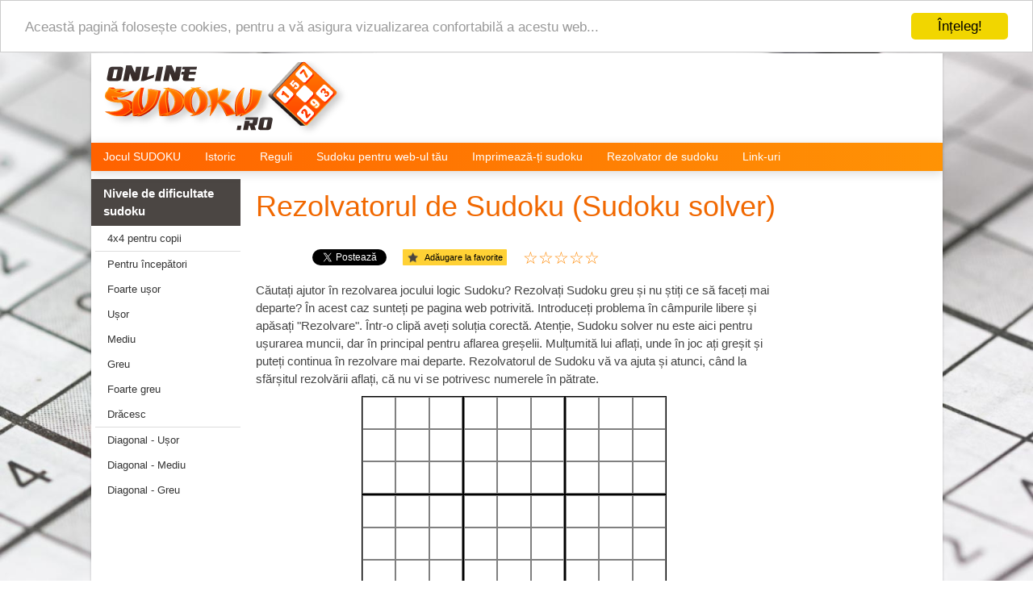

--- FILE ---
content_type: text/html; charset=UTF-8
request_url: https://onlinesudoku.ro/rezolvator-de-sudoku/
body_size: 6023
content:
<!doctype html>
<html lang="ro">
<head>
	<meta http-equiv="Content-Type" content="text/html; charset=UTF-8" />
	<title>Rezolvator de Sudoku - Sudoku solver | OnlineSudoku.ro</title>
	<meta name="description" content="Rezolvați Sudoku rapis și sigur. Introduceți problema și în câteva secunde aveți soluția!">
	<meta name="keywords" content="sudoku solver, rezolvator de sudoku, rezolvarea de sudoku">
	<meta name="author" content="OnlineSudoku.ro">
	
	<meta property="og:title" content="Rezolvator de Sudoku - Sudoku solver"/>
    <meta property="og:type" content="website"/>
    <meta property="og:url" content="http://onlinesudoku.ro/rezolvator-de-sudoku/"/>
    <meta property="og:image" content="https://onlinesudoku.ro/website/onlinesudoku.ro/images/sudoku-opengraph.png?v=3"/>
    <meta property="og:site_name" content="Sudoku Online"/>
        <meta property="fb:admins" content="1301207089"/>
        <meta property="fb:app_id" content="373679729750075"/>
    <meta property="og:description" content="Rezolvați Sudoku rapis și sigur. Introduceți problema și în câteva secunde aveți soluția!"/>

    
    
	<base href="https://onlinesudoku.ro/" />

	<!--[If IE]>
	<meta http-equiv="X-UA-Compatible" content="IE=edge,chrome=1">
	<![endif]-->
	<meta name="viewport" content="width=device-width">

	<!--  Chrome theme color -->
	<meta name="theme-color" content="#ff6000">
	
	<link rel="canonical" href="https://onlinesudoku.ro/rezolvator-de-sudoku/" />

	<link rel="stylesheet" href="template/css/default.css?v=3">
	<link rel="stylesheet" href="template/css/layout.css?v=25">
	<link rel="stylesheet" href="https://onlinesudoku.ro/website/onlinesudoku.ro/css/styles.css?v=7">

	
	<!--[if lte IE 8]>
	<script src="https://ajax.lemonlion.net/libs/html5-IE-fix/1.0/html5-IE-fix.min.js"></script>
	<![endif]-->

	<!-- jQuery 1.8.3 -->
	<script src="https://ajax.lemonlion.net/libs/jquery/1.8.3/jquery.min.js" type="text/javascript"></script>
		
	<!-- AS Track -->
	<script src="libs/iframeTracker/jquery.iframetracker.min.js" type="text/javascript"></script>
	
	<!-- Page JS -->
	<script src="template/index.js" type="text/javascript"></script>

	<!-- Google Adsense -->
	<script async src="https://pagead2.googlesyndication.com/pagead/js/adsbygoogle.js"></script>

	<!-- FavIcon -->
	<link rel="shortcut icon" type="image/x-icon" href="template/images/favicon.ico" />
	<link rel="shortcut icon" type="image/x-icon" href="template/images/favicon.png" />
	<link rel="apple-touch-icon" href="template/images/favicon-touch.png"/>


	<script type="text/javascript">
		//Facebook
		window.fbAsyncInit = function() {
			FB.init({
			  appId      : '373679729750075',
			  xfbml      : true,
			  version    : 'v2.11'
			});
		};

		(function(d, s, id){
		 var js, fjs = d.getElementsByTagName(s)[0];
		 if (d.getElementById(id)) {return;}
		 js = d.createElement(s); js.id = id;
		 js.src = "//connect.facebook.net/ro_RO/sdk.js";
		 fjs.parentNode.insertBefore(js, fjs);
		}(document, 'script', 'facebook-jssdk'));

		//Google plus
		window.___gcfg = {lang: 'ro'};
		(function() {
		    var po = document.createElement("script"); po.type = "text/javascript"; po.async = true;
		    po.src = "https://apis.google.com/js/plusone.js";
		    var s = document.getElementsByTagName("script")[0]; s.parentNode.insertBefore(po, s);
		})();

		//Twitter
		//!function(d,s,id){var js,fjs=d.getElementsByTagName(s)[0],p=/^http:/.test(d.location)?'http':'https';if(!d.getElementById(id)){js=d.createElement(s);js.id=id;js.src=p+'://platform.twitter.com/widgets.js';fjs.parentNode.insertBefore(js,fjs);}}(document, 'script', 'twitter-wjs');

		//Google Adsense - Page level ads
		(adsbygoogle = window.adsbygoogle || []).push({
			google_ad_client: "ca-pub-2057761421419175",
			enable_page_level_ads: true
		});
				
		
		//AS track
		var userInfo = userInfo || {};
		userInfo.userId = '43a233a971';
		userInfo.userTime = 0;
		userInfo.userTimestamp = 1767844469.4288;
		userInfo.url = 'https://onlinesudoku.ro/rezolvator-de-sudoku/';
		userInfo.device = 'desktop';
		userInfo.os = 'Mac OS X (x32)';
		userInfo.browser = 'Chrome';
		userInfo.plHash = '695f2a7568b57';
	</script>

		<script>
		window.google_analytics_uacct = "UA-3593238-45";
	</script>
	
	<!-- Global site tag (gtag.js) - Google Analytics -->
	<script async src="https://www.googletagmanager.com/gtag/js?id=UA-3593238-45"></script>
	<script>
	  window.dataLayer = window.dataLayer || [];
	  function gtag(){dataLayer.push(arguments);}
	  gtag('js', new Date());

	  gtag('config', 'UA-3593238-45');
	</script>

	
	
</head>
<body>
	<div id="fb-root"></div>
	<div id="ad-before-header-top">
		</div>
	<div id="wrapper">
		<div id="header">
			<a title="Joc sudoku online  - OnlineSudoku.ro" href="https://onlinesudoku.ro/" id="logo"><img alt="Sudoku Online" src="https://onlinesudoku.ro/website/onlinesudoku.ro/images/sudoku-online-logo.png?v=4" /></a>
			<div id="ad-header-top"><div id="__widget-22" class="widget widget-file-php"></div></div>
		</div>
		<div id="menu-main-container">
			<ul id="menu-main" class="widget widget-menu"><li id="__widget-1" class="widget widget-menu-item first"><a href="" title="Sudoku Online - sudoku gratuit">Jocul SUDOKU</a></li><li id="__widget-2" class="widget widget-menu-item"><a href="istoria-sudoku/" title="Istoria sudoku">Istoric</a></li><li id="__widget-3" class="widget widget-menu-item"><a href="reguli-sudoku/" title="Reguli Sudoku">Reguli</a></li><li id="__widget-4" class="widget widget-menu-item"><a href="sudoku-pe-web/" title="Sudoku pe web sau blog - widget">Sudoku pentru web-ul tău</a></li><li id="__widget-5" class="widget widget-menu-item"><a href="imprimare-sudoku/" title="Sudoku pentru imprimare">Imprimează-ți sudoku</a></li><li id="__widget-6" class="widget widget-menu-item"><a href="rezolvator-de-sudoku/" title="Rezolvatorul de Sudoku, Sudoku solver">Rezolvator de sudoku</a></li><li id="__widget-7" class="widget widget-menu-item last"><a href="link-uri/" title="">Link-uri</a></li></ul>		</div>

		<div id="content-container">

			<div id="sidebar-left" class="widget"><div id="sidebar-left-difficulty" class="widget widget-section box first"><div class="section-title">Nivele de dificultate sudoku</div><div class="section-content"><ul id="sidebar-left-menu" class="widget widget-menu first last"><li id="__widget-8" class="widget widget-menu-item first"><a href="sudoku-pentru-copii/" title="Sudoku 4x4 pentru copii">4x4 pentru copii</a></li><li id="__widget-9" class="widget widget-menu-separator separator"></li><li id="__widget-10" class="widget widget-menu-item"><a href="sudoku-pentru-incepatori/" title="Sudoku pentru începători">Pentru începători</a></li><li id="__widget-11" class="widget widget-menu-item"><a href="sudoku-foarte-usor/" title="Sudoku foarte ușor">Foarte ușor</a></li><li id="__widget-12" class="widget widget-menu-item"><a href="sudoku-usor/" title="Sudoku ușor">Ușor</a></li><li id="__widget-13" class="widget widget-menu-item"><a href="sudoku-mediu/" title="Sudoku mediu">Mediu</a></li><li id="__widget-14" class="widget widget-menu-item"><a href="sudoku-greu/" title="Sudoku greu">Greu</a></li><li id="__widget-15" class="widget widget-menu-item"><a href="sudoku-foarte-greu/" title="Sudoku foarte greu">Foarte greu</a></li><li id="__widget-16" class="widget widget-menu-item"><a href="sudoku-dracesc/" title="Sudoku drăcesc - Extrem de greu">Drăcesc</a></li><li id="__widget-17" class="widget widget-menu-separator separator"></li><li id="__widget-18" class="widget widget-menu-item"><a href="sudoku-diagonal-usor/" title="Sudoku diagonal (Sudoku X) - Ușor">Diagonal - Ușor</a></li><li id="__widget-19" class="widget widget-menu-item"><a href="sudoku-diagonal-mediu/" title="Sudoku diagonal (Sudoku X) - Mediu">Diagonal - Mediu</a></li><li id="__widget-20" class="widget widget-menu-item last"><a href="sudoku-diagonal-greu/" title="Sudoku diagonal (Sudoku X) - Greu">Diagonal - Greu</a></li></ul></div></div><div id="ad-sidebar-left-2" class="widget widget-section box last"><div class="section-title">Reclamă</div><div class="section-content"><div id="__widget-21" class="widget widget-file-php first last"><!-- OnlineSudoku.ro - v�avo - 160x600 -->
<ins class="adsbygoogle"
     style="display:block"
     data-ad-client="ca-pub-2057761421419175"
     data-ad-slot="9545648570"
     data-ad-format="auto"
     data-full-width-responsive="true"></ins>
<script>
     (adsbygoogle = window.adsbygoogle || []).push({});
</script></div></div></div></div>
			<div id="content" class="widget"><div id="ad-content-top" class="widget widget-file-php first"></div><h1 id="heading" class="widget widget-heading">Rezolvatorul de Sudoku (Sudoku solver)</h1><div id="socials-share" class="widget widget-socialsshare socials-share">	
				<script>
				$(function(){
					var triggerBookmark = $(".add-to-favorites");
					
					triggerBookmark.click(function(e) {
						
						if (window.sidebar && window.sidebar.addPanel) { // Firefox <23		
							window.sidebar.addPanel(document.title,window.location.href,'');
						} else if(window.external && ('AddFavorite' in window.external)) { // Internet Explorer
							window.external.AddFavorite(location.href,document.title); 
						} else if(window.opera && window.print || window.sidebar && ! (window.sidebar instanceof Node)) { // Opera <15 and Firefox >23
							/**
							 * For Firefox <23 and Opera <15, no need for JS to add to bookmarks
							 * The only thing needed is a `title` and a `rel="sidebar"`
							 */
							triggerBookmark.attr('rel', 'sidebar').attr('title', document.title);
							return true;
						
						} else { // For the other browsers (mainly WebKit) we use a simple alert to inform users that they can add to bookmarks with ctrl+D/cmd+D
							
							var ctrl = "";
			            	if (navigator.userAgent.toLowerCase().indexOf("mac") != - 1)
			            		ctrl = "Command/CMD";
							else
								ctrl = "CTRL";
			            	
			            	alert("Apăsați {0} + D pentru adăugare la link-urile preferate.".replace("{0}", ctrl));
						
						}
						// If you have something in the `href` of your trigger
						return false;
			        });			
				});
				</script>	
				<div class="column column-facebook">
					<div class="fb-like" data-href="https://onlinesudoku.ro/rezolvator-de-sudoku/" data-width="120" data-layout="button_count" data-show-faces="false" data-send="false"></div>	
				</div>
				<div class="column column-twitter">
					<a href="https://twitter.com/share" class="twitter-share-button" data-hashtags="sudoku">Tweet</a>
					<script>!function(d,s,id){var js,fjs=d.getElementsByTagName(s)[0],p=/^http:/.test(d.location)?'http':'https';if(!d.getElementById(id)){js=d.createElement(s);js.id=id;js.src=p+'://platform.twitter.com/widgets.js';fjs.parentNode.insertBefore(js,fjs);}}(document, 'script', 'twitter-wjs');</script>
				</div>
				
				<div class="column column-favorites">
					<a href="#" class="add-to-favorites">Adăugare la favorite</a>
				</div>
				
				<div class="column column-rating">
					<span class="star"></span><span class="star"></span><span class="star"></span><span class="star"></span><span class="star"></span>
				</div>
				
				<div class="clear"></div>	
			</div>
				<script type="application/ld+json">
				{
				  "@context": "http://schema.org",
				  "@type": "WebPage",
				  "aggregateRating": {
					"@type": "AggregateRating",
					"ratingValue": "5.0",
					"reviewCount": "1"
				  }
				}
				</script><div id="__widget-27" class="widget widget-file-php last"><p>
Căutați ajutor în rezolvarea jocului logic Sudoku? Rezolvați Sudoku greu și nu știți ce să faceți mai departe? În acest caz sunteți pe pagina web potrivită. Introduceți problema în câmpurile libere și apăsați "Rezolvare". Într-o clipă aveți soluția corectă. Atenție, Sudoku solver nu este aici pentru ușurarea muncii, dar în principal pentru aflarea greșelii. Mulțumită lui aflați, unde în joc ați greșit și puteți continua în rezolvare mai departe. Rezolvatorul de Sudoku vă va ajuta și atunci, când la sfărșitul rezolvării aflați, că nu vi se potrivesc numerele în pătrate.
</p>		

<script type="text/javascript" src="sudokulib/kudoku.min.js"></script>
<script type="text/javascript">
function clearSolver(e) {
	e.preventDefault();
	for (var i = 0; i < 81; i++) {		
		document.getElementById('solver-cell-'+i).value = '';
	}
}


function solve(e) {
	e.preventDefault();
	
	//'..............3.85..1.2.......5.7.....4...1...9.......5......73..2.1........4...9'
	var solver = sudoku_solver();
	var solution = solver(serialize(), 1);	
	
	if (solution.length == 0) {
		alert('Nu are nicio soluție!');
		return;
	}
	
	deserialize(solution[0].join(''));
}

function serialize() {
	var s = '';
	for (var i = 0; i < 81; i++) { // get the sudoku string
		var y = document.getElementById('solver-cell-'+i).value;
		if (y >= 1 && y <= 9) {
			s += y;
		} else {
			s += '.'
		}
	}
	
	return s;
}

function deserialize(str) {
	for (var i = 0; i < 81; i++) {
		if (str.substr(i, 1) >= 1 && str.substr(i, 1) <= 9)
			document.getElementById('solver-cell-'+i).value = str.substr(i, 1);
		else
			document.getElementById('solver-cell-'+i).value = ' ';
	}	
}

</script>
<div id="sudoku-solver-wrapper">
<div id="sudoku-solver">
<div class="sector row"><div class="cell"><input id="solver-cell-0" name="plan[1][1]" maxlength="1" size="1" /></div><div class="cell"><input id="solver-cell-1" name="plan[1][2]" maxlength="1" size="1" /></div><div class="cell"><input id="solver-cell-2" name="plan[1][3]" maxlength="1" size="1" /></div><div class="cell"><input id="solver-cell-9" name="plan[1][4]" maxlength="1" size="1" /></div><div class="cell"><input id="solver-cell-10" name="plan[1][5]" maxlength="1" size="1" /></div><div class="cell"><input id="solver-cell-11" name="plan[1][6]" maxlength="1" size="1" /></div><div class="cell"><input id="solver-cell-18" name="plan[1][7]" maxlength="1" size="1" /></div><div class="cell"><input id="solver-cell-19" name="plan[1][8]" maxlength="1" size="1" /></div><div class="cell"><input id="solver-cell-20" name="plan[1][9]" maxlength="1" size="1" /></div></div><div class="sector"><div class="cell"><input id="solver-cell-3" name="plan[2][1]" maxlength="1" size="1" /></div><div class="cell"><input id="solver-cell-4" name="plan[2][2]" maxlength="1" size="1" /></div><div class="cell"><input id="solver-cell-5" name="plan[2][3]" maxlength="1" size="1" /></div><div class="cell"><input id="solver-cell-12" name="plan[2][4]" maxlength="1" size="1" /></div><div class="cell"><input id="solver-cell-13" name="plan[2][5]" maxlength="1" size="1" /></div><div class="cell"><input id="solver-cell-14" name="plan[2][6]" maxlength="1" size="1" /></div><div class="cell"><input id="solver-cell-21" name="plan[2][7]" maxlength="1" size="1" /></div><div class="cell"><input id="solver-cell-22" name="plan[2][8]" maxlength="1" size="1" /></div><div class="cell"><input id="solver-cell-23" name="plan[2][9]" maxlength="1" size="1" /></div></div><div class="sector"><div class="cell"><input id="solver-cell-6" name="plan[3][1]" maxlength="1" size="1" /></div><div class="cell"><input id="solver-cell-7" name="plan[3][2]" maxlength="1" size="1" /></div><div class="cell"><input id="solver-cell-8" name="plan[3][3]" maxlength="1" size="1" /></div><div class="cell"><input id="solver-cell-15" name="plan[3][4]" maxlength="1" size="1" /></div><div class="cell"><input id="solver-cell-16" name="plan[3][5]" maxlength="1" size="1" /></div><div class="cell"><input id="solver-cell-17" name="plan[3][6]" maxlength="1" size="1" /></div><div class="cell"><input id="solver-cell-24" name="plan[3][7]" maxlength="1" size="1" /></div><div class="cell"><input id="solver-cell-25" name="plan[3][8]" maxlength="1" size="1" /></div><div class="cell"><input id="solver-cell-26" name="plan[3][9]" maxlength="1" size="1" /></div></div><div class="sector row"><div class="cell"><input id="solver-cell-27" name="plan[4][1]" maxlength="1" size="1" /></div><div class="cell"><input id="solver-cell-28" name="plan[4][2]" maxlength="1" size="1" /></div><div class="cell"><input id="solver-cell-29" name="plan[4][3]" maxlength="1" size="1" /></div><div class="cell"><input id="solver-cell-36" name="plan[4][4]" maxlength="1" size="1" /></div><div class="cell"><input id="solver-cell-37" name="plan[4][5]" maxlength="1" size="1" /></div><div class="cell"><input id="solver-cell-38" name="plan[4][6]" maxlength="1" size="1" /></div><div class="cell"><input id="solver-cell-45" name="plan[4][7]" maxlength="1" size="1" /></div><div class="cell"><input id="solver-cell-46" name="plan[4][8]" maxlength="1" size="1" /></div><div class="cell"><input id="solver-cell-47" name="plan[4][9]" maxlength="1" size="1" /></div></div><div class="sector"><div class="cell"><input id="solver-cell-30" name="plan[5][1]" maxlength="1" size="1" /></div><div class="cell"><input id="solver-cell-31" name="plan[5][2]" maxlength="1" size="1" /></div><div class="cell"><input id="solver-cell-32" name="plan[5][3]" maxlength="1" size="1" /></div><div class="cell"><input id="solver-cell-39" name="plan[5][4]" maxlength="1" size="1" /></div><div class="cell"><input id="solver-cell-40" name="plan[5][5]" maxlength="1" size="1" /></div><div class="cell"><input id="solver-cell-41" name="plan[5][6]" maxlength="1" size="1" /></div><div class="cell"><input id="solver-cell-48" name="plan[5][7]" maxlength="1" size="1" /></div><div class="cell"><input id="solver-cell-49" name="plan[5][8]" maxlength="1" size="1" /></div><div class="cell"><input id="solver-cell-50" name="plan[5][9]" maxlength="1" size="1" /></div></div><div class="sector"><div class="cell"><input id="solver-cell-33" name="plan[6][1]" maxlength="1" size="1" /></div><div class="cell"><input id="solver-cell-34" name="plan[6][2]" maxlength="1" size="1" /></div><div class="cell"><input id="solver-cell-35" name="plan[6][3]" maxlength="1" size="1" /></div><div class="cell"><input id="solver-cell-42" name="plan[6][4]" maxlength="1" size="1" /></div><div class="cell"><input id="solver-cell-43" name="plan[6][5]" maxlength="1" size="1" /></div><div class="cell"><input id="solver-cell-44" name="plan[6][6]" maxlength="1" size="1" /></div><div class="cell"><input id="solver-cell-51" name="plan[6][7]" maxlength="1" size="1" /></div><div class="cell"><input id="solver-cell-52" name="plan[6][8]" maxlength="1" size="1" /></div><div class="cell"><input id="solver-cell-53" name="plan[6][9]" maxlength="1" size="1" /></div></div><div class="sector row"><div class="cell"><input id="solver-cell-54" name="plan[7][1]" maxlength="1" size="1" /></div><div class="cell"><input id="solver-cell-55" name="plan[7][2]" maxlength="1" size="1" /></div><div class="cell"><input id="solver-cell-56" name="plan[7][3]" maxlength="1" size="1" /></div><div class="cell"><input id="solver-cell-63" name="plan[7][4]" maxlength="1" size="1" /></div><div class="cell"><input id="solver-cell-64" name="plan[7][5]" maxlength="1" size="1" /></div><div class="cell"><input id="solver-cell-65" name="plan[7][6]" maxlength="1" size="1" /></div><div class="cell"><input id="solver-cell-72" name="plan[7][7]" maxlength="1" size="1" /></div><div class="cell"><input id="solver-cell-73" name="plan[7][8]" maxlength="1" size="1" /></div><div class="cell"><input id="solver-cell-74" name="plan[7][9]" maxlength="1" size="1" /></div></div><div class="sector"><div class="cell"><input id="solver-cell-57" name="plan[8][1]" maxlength="1" size="1" /></div><div class="cell"><input id="solver-cell-58" name="plan[8][2]" maxlength="1" size="1" /></div><div class="cell"><input id="solver-cell-59" name="plan[8][3]" maxlength="1" size="1" /></div><div class="cell"><input id="solver-cell-66" name="plan[8][4]" maxlength="1" size="1" /></div><div class="cell"><input id="solver-cell-67" name="plan[8][5]" maxlength="1" size="1" /></div><div class="cell"><input id="solver-cell-68" name="plan[8][6]" maxlength="1" size="1" /></div><div class="cell"><input id="solver-cell-75" name="plan[8][7]" maxlength="1" size="1" /></div><div class="cell"><input id="solver-cell-76" name="plan[8][8]" maxlength="1" size="1" /></div><div class="cell"><input id="solver-cell-77" name="plan[8][9]" maxlength="1" size="1" /></div></div><div class="sector"><div class="cell"><input id="solver-cell-60" name="plan[9][1]" maxlength="1" size="1" /></div><div class="cell"><input id="solver-cell-61" name="plan[9][2]" maxlength="1" size="1" /></div><div class="cell"><input id="solver-cell-62" name="plan[9][3]" maxlength="1" size="1" /></div><div class="cell"><input id="solver-cell-69" name="plan[9][4]" maxlength="1" size="1" /></div><div class="cell"><input id="solver-cell-70" name="plan[9][5]" maxlength="1" size="1" /></div><div class="cell"><input id="solver-cell-71" name="plan[9][6]" maxlength="1" size="1" /></div><div class="cell"><input id="solver-cell-78" name="plan[9][7]" maxlength="1" size="1" /></div><div class="cell"><input id="solver-cell-79" name="plan[9][8]" maxlength="1" size="1" /></div><div class="cell"><input id="solver-cell-80" name="plan[9][9]" maxlength="1" size="1" /></div></div></div>
<div class="clear"></div>
<br />
<button id="sudoku-solver-button" onclick="solve(event);">Rezolva</button>
<button onclick="clearSolver(event);">Clar</button>
</div>
<br /></div></div>
			<div id="sidebar-right" class="widget"><div id="ad-sidebar-right-1" class="widget widget-section box first"><div class="section-title">Reclamă</div><div class="section-content"><div id="__widget-23" class="widget widget-file-php first last"><!-- OnlineSudoku.ro - vpravo - 160x600 -->
<ins class="adsbygoogle"
     style="display:block"
     data-ad-client="ca-pub-2057761421419175"
     data-ad-slot="2689376437"
     data-ad-format="auto"
     data-full-width-responsive="true"></ins>
<script>
     (adsbygoogle = window.adsbygoogle || []).push({});
</script></div></div></div><div id="__widget-24" class="widget widget-file-php"></div><div id="ad-sidebar-right-links" class="widget widget-section box last"><div class="section-title">Recomandăm</div><div class="section-content"><div id="__widget-25" class="widget widget-file-php first last"></div></div></div></div>
			<div class="clear"></div>
		</div>
	</div>

	<div id="footer">
		<div id="languages">
							<a href="https://onlinesudoku.eu/" class="flag flag-eu" title="Sudoku EU"></a>
							<a href="https://123sudoku.de/" class="flag flag-de" title="Sudoku DE"></a>
							<a href="https://sudokuonline.sk/" class="flag flag-sk" title="Sudoku SK"></a>
							<a href="https://sudokuzdarma.cz/" class="flag flag-cz" title="Sudoku CZ"></a>
							<a href="https://onlinesudoku.pl/" class="flag flag-pl" title="Sudoku PL"></a>
							<a href="https://onlinesudoku.hu/" class="flag flag-hu" title="Sudoku HU"></a>
							<a href="https://onlinesudoku.es/" class="flag flag-es" title="Sudoku ES"></a>
							<a href="https://onlinesudoku.at/" class="flag flag-at" title="Sudoku AT"></a>
							<a href="https://sudokuonline.ru/" class="flag flag-ru" title="Sudoku RU"></a>
							<a href="https://sudokuonline.fr/" class="flag flag-fr" title="Sudoku FR"></a>
							<a href="https://123sudoku.co.uk/" class="flag flag-gb" title="Sudoku GB"></a>
							<a href="https://onlinesudoku.it/" class="flag flag-it" title="Sudoku IT"></a>
							<a href="https://sudokuonline.mx/" class="flag flag-mx" title="Sudoku MX"></a>
							<a href="https://123sudoku.nl/" class="flag flag-nl" title="Sudoku NL"></a>
							<a href="https://sudokugratuit.be/" class="flag flag-be" title="Sudoku BE"></a>
							<a href="https://123sudoku.gr/" class="flag flag-gr" title="Sudoku GR"></a>
							<a href="https://sudoku.hr/" class="flag flag-hr" title="Sudoku HR"></a>
							<a href="https://onlinesudoku.si/" class="flag flag-si" title="Sudoku SI"></a>
							<a href="https://onlinesudoku.ro/" class="flag flag-ro selected" title="Sudoku RO"></a>
							<a href="https://onlinesudoku.se/" class="flag flag-se" title="Sudoku SE"></a>
							<a href="https://sudokuonline.fi/" class="flag flag-fi" title="Sudoku FI"></a>
							<a href="https://sudokuonline.lt/" class="flag flag-lt" title="Sudoku LT"></a>
							<a href="https://sudokuonline.pt/" class="flag flag-pt" title="Sudoku PT"></a>
							<a href="https://sudokuonline.rs/" class="flag flag-rs" title="Sudoku RS"></a>
							<a href="https://sudokuonline.com.ar/" class="flag flag-ar" title="Sudoku AR"></a>
							<a href="https://onlinesudoku.com.br/" class="flag flag-br" title="Sudoku BR"></a>
							<a href="https://123sudoku.ch/" class="flag flag-ch" title="Sudoku CH"></a>
					</div>

		Toate drepturile rezervate, &copy; 2026, <a href="https://onlinesudoku.ro/" title="Joc sudoku online">Sudoku Online</a>,
				<script type="text/javascript">document.write('sudoku');document.write('@');document.write('sudokuonline.eu');</script>
		<div id="footer-bonus" class="widget"><div id="__widget-26" class="widget widget-file-php first last"></div></div>
		<!-- Begin Cookie Consent plugin by Silktide - http://silktide.com/cookieconsent -->
		<script type="text/javascript">
			window.cookieconsent_options = {"message":"Această pagină folosește cookies, pentru a vă asigura vizualizarea confortabilă a acestu web...","dismiss":"Înțeleg!","learnMore":"","link":null,"theme":"light-top"};
		</script>

		<script type="text/javascript" src="//cdnjs.cloudflare.com/ajax/libs/cookieconsent2/1.0.9/cookieconsent.min.js"></script>
		<!-- End Cookie Consent plugin -->

		<div id="ad-footer" class="widget widget-file-php"></div>	</div>

	<script type="text/javascript">
		// MOBILE MENU +
			$(function(){

					var menuMainContainer = $('#menu-main-container'),
							difficultyContainer = $('#sidebar-left-difficulty');

					menuMainContainer.add(difficultyContainer).on('click',function(){

							if ($(this).hasClass('open'))  $(this).removeClass('open')
							else $(this).addClass('open');
					});
			});
		// MOBILE MENU -
	</script>
</body>
</html>

<!-- /rezolvator-de-sudoku/GT: 0.0096230506896973 -->

--- FILE ---
content_type: text/html; charset=utf-8
request_url: https://www.google.com/recaptcha/api2/aframe
body_size: 271
content:
<!DOCTYPE HTML><html><head><meta http-equiv="content-type" content="text/html; charset=UTF-8"></head><body><script nonce="43NGFOrVxaQR4Z2NKHJD8A">/** Anti-fraud and anti-abuse applications only. See google.com/recaptcha */ try{var clients={'sodar':'https://pagead2.googlesyndication.com/pagead/sodar?'};window.addEventListener("message",function(a){try{if(a.source===window.parent){var b=JSON.parse(a.data);var c=clients[b['id']];if(c){var d=document.createElement('img');d.src=c+b['params']+'&rc='+(localStorage.getItem("rc::a")?sessionStorage.getItem("rc::b"):"");window.document.body.appendChild(d);sessionStorage.setItem("rc::e",parseInt(sessionStorage.getItem("rc::e")||0)+1);localStorage.setItem("rc::h",'1767844474320');}}}catch(b){}});window.parent.postMessage("_grecaptcha_ready", "*");}catch(b){}</script></body></html>

--- FILE ---
content_type: text/css
request_url: https://onlinesudoku.ro/template/css/layout.css?v=25
body_size: 3870
content:

body {
	font-family: Arial, Helvetica, sans-serif;
	background: white url(../images/bg2.jpg) center center fixed;
	background-size: cover;
	font-size: 15px;
	line-height: 1.5;
	color: #444;
	-webkit-tap-highlight-color: rgba(0, 0, 0, .2);
}


::selection {
	background: #ff6000;
	color: white;
}
/*
body::-webkit-scrollbar {
  width: 10px;
}

body::-webkit-scrollbar-track-piece {
  background: rgba(0, 0, 0, 0);
}

body::-webkit-scrollbar-thumb {
  background: #ff6000;
} */

.clear {
	clear: both;
}

a {
	color: #ff6000;
}

a:hover {
	text-decoration: none;
	color: #333;
}

h1 {
	color: #f16800;
  font-size: 36px;
	font-weight: 400;
	margin-top: 10px;
  margin-bottom: 30px;
}


h2 {
  color: #f16800;
  font-size: 24px;
	font-weight: 600;
}

h2 a {
	color: #f16800;
}

h3 {
  color: #f16800;
  font-size: 18px;
	margin: 0;
	font-weight: 600;
}

h3 a {
	color: #f16800;
	text-decoration: underline;
}

ins {
	background: white;
	display: block;
}

select {
  display: inline-block;
	position: relative;
  border: 1px solid #f16800;
	border-radius: 1px;
  padding: 6px 8px;
	margin: 5px 0;
	height: 34px;
	width: 178px;
  font-size: 14px;

  color: #333;
	background: url('../images/select-arrow.png') center right no-repeat;
  -webkit-appearance: none;
  -moz-appearance: none;
  -o-appearance: none;
  appearance: none;
  cursor: pointer;
	transition: all .3s;
}


select:hover,
select:focus {
  border: 1px solid #f16800;
	background-color: rgba(0, 0, 0, .05);
  outline: none;
	color: #111;
}


input[type=submit],
button {
	background: rgba(255,98,0,1);
	box-shadow: 0 3px 13px rgba(0, 0, 0, .15);
	color: white;
	font-weight: 600;
	font-size: 15px;
	border: 0;
	margin-bottom: 4px;
	padding: 5px 30px;
	line-height: 30px;
	cursor: pointer;
	display: inline-block;
	transition: all .2s;
}


input[type=submit]:hover,
button:hover {
	color: #4b4643;
	background: white;
}

#wrapper {
  background-color: white;
  margin: 0 auto;
  width: 1055px;
  min-height: 400px;
	box-shadow: 0 1px 3px rgba(0, 0, 0, .2);
}

#header {
  height: 105px;
  position: relative;
}

#logo {
	position: absolute;
	top: 10px;
	left: 12px;
}

#ad-header-top {
	position: absolute;
	top: 8px;
	right: 2px;
	width: 728px;
	height: 90px;
}

#menu-main-container {
	width: 100%;
	background: rgba(255,98,0,1);
	background: -webkit-linear-gradient(left, rgba(255,98,0,1) 0%, rgba(255,147,5,1) 100%);
	background: -ms-linear-gradient(left, rgba(255,98,0,1) 0%, rgba(255,147,5,1) 100%);
	background: linear-gradient(to right, rgba(255,98,0,1) 0%, rgba(255,147,5,1) 100%);
	box-shadow: 0 3px 13px rgba(0, 0, 0, .15);
	height: 35px;
	position: relative;
	margin-bottom: 10px;
}

#menu-main {
	list-style: none;
	padding: 0;
	margin: 0;
	margin-top: 6px;
	display: block;
}

#menu-main li {
  padding: 0;
	margin: 0;
	float: left;
	vertical-align: top;
	display: block;
	position: relative;
	transition: all .2s;
}

#menu-main li.first {
	border: 0;
	padding-left: 0;
}

#menu-main li a {
	display: inline-block;
	position: relative;
	color: white;
	line-height: 35px;
  font-weight: 400;
	font-size: 14px;
	padding: 0 15px;
	transition: all .2s;
}

#menu-main li a:hover {
	text-decoration: none;
	color: #4b4643;
	background: white;
}

#content-container {
	margin-top: 0px;
	padding: 0 5px;
}

#sidebar-left {
	float: left;
  width: 180px;
  min-height: 1px;
}

#content {
	float: left;
	margin-left: 5px;
	padding: 5px 14px 60px;
	width: 681px;
}

#sidebar-right {
  float: right;
  margin-left: 0;
  width: 160px;
  min-height: 1px;
}

#sidebar-right {
	overflow: hidden;
}

#content-container .box {
	font-size: 12px;
  margin-bottom: 5px;
}

#content-container .box .section-title {
	display: none;
	background: #737373;
	color: #eee;
  font-weight: 400;
  padding: 4px 5px;
}

#content-container .box .section-content {
	padding-bottom: 10px;
}

#sidebar-left-difficulty {
	margin-bottom: 20px !important;
}

#sidebar-left-difficulty.box .section-title {
	display: block;
	background: #4b4643;
	color: #fff;
	font-size: 15px;
	font-weight: 600;
	padding: 7px 15px;
	padding-right: 0;
	margin-left: -5px;
}

#content-container #sidebar-left-difficulty.box .section-content {
	padding: 0;
}

#sidebar-left-menu {
	margin: 0;
	padding: 0;
	list-style: none;
}

#sidebar-left-menu li {
	margin: 0;
	padding: 0;
}

#sidebar-left-menu li a {
	display: block;
	padding: 6px 15px;
	font-size: 13px;
	padding-right: 0;
	color: #333;
	font-weight: 400;
	transition: all .2s;
}

#sidebar-left-menu li a:hover {
	text-decoration: none;
	color: #ff6000;
	padding-left: 17px;
}

#ad-sidebar-right-links a {
	color: #ff6000;
}

#ad-sidebar-right-links a:hover {
	color: #333;
}

#languages {
	text-align: center;
	margin-top: 5px;
	margin-bottom: 20px;
}

#languages a {
	display: inline-block;
	width: 28px;
	height: 28px;
	margin-left: 3px;
	background-image: url(../images/flags.png?v=2);
	border: 2px solid white;
	transition: all .3s;
}

#languages a:hover {
	-webkit-filter: brightness(80%);
	filter: brightness(80%);
}

#languages a.selected {
	border-color: #ff6000;
}

/*!
 * Generated with CSS Flag Sprite generator (https://www.flag-sprites.com/)
 */
.flag.flag-ae{background-position:-24px 0}.flag.flag-ru{background-position:-96px -240px}.flag.flag-cz{background-position:-288px -48px}.flag.flag-mn{background-position:-264px -168px}.flag.flag-vg{background-position:-144px -288px}.flag.flag-fo{background-position:-264px -72px}.flag.flag-es{background-position:-120px -72px}.flag.flag-gg{background-position:-48px -96px}.flag.flag-gl{background-position:-96px -96px}.flag.flag-gt{background-position:-168px -96px}.flag.flag-mf{background-position:-168px -168px}.flag.flag-bs{background-position:-288px -24px}.flag.flag-om{background-position:-24px -216px}.flag.flag-an{background-position:-168px 0}.flag.flag-kh{background-position:-48px -144px}.flag.flag-lu{background-position:-48px -168px}.flag.flag-pl{background-position:-192px -216px}.flag.flag-ax{background-position:-312px 0}.flag.flag-gd{background-position:0 -96px}.flag.flag-hk{background-position:-240px -96px}.flag.flag-by{background-position:0 -48px}.flag.flag-vi{background-position:-168px -288px}.flag.flag-sa{background-position:-120px -240px}.flag.flag-gy{background-position:-216px -96px}.flag.flag-be{background-position:-96px -24px}.flag.flag-cu{background-position:-216px -48px}.flag.flag-iq{background-position:-168px -120px}.flag.flag-pt{background-position:-288px -216px}.flag.flag-sb{background-position:-144px -240px}.flag.flag-tm{background-position:-168px -264px}.flag.flag-mc{background-position:-96px -168px}.flag.flag-no{background-position:-240px -192px}.flag.flag-bm{background-position:-192px -24px}.flag.flag-fi{background-position:-168px -72px}.flag.flag-kw{background-position:-168px -144px}.flag.flag-tk{background-position:-120px -264px}.flag.flag-gb{background-position:-312px -72px}.flag.flag-th{background-position:-72px -264px}.flag.flag-my{background-position:-120px -192px}.flag.flag-uy{background-position:-24px -288px}.flag.flag-aw{background-position:-288px 0}.flag.flag-nl{background-position:-216px -192px}.flag.flag-hn{background-position:-264px -96px}.flag.flag-mp{background-position:-312px -168px}.flag.flag-fr{background-position:-288px -72px}.flag.flag-sv{background-position:-312px -240px}.flag.flag-al{background-position:-120px 0}.flag.flag-fk{background-position:-216px -72px}.flag.flag-je{background-position:-264px -120px}.flag.flag-cy{background-position:-264px -48px}.flag.flag-tv{background-position:-264px -264px}.flag.flag-np{background-position:-264px -192px}.flag.flag-mo{background-position:-288px -168px}.flag.flag-sm{background-position:-264px -240px}.flag.flag-ca{background-position:-48px -48px}.flag.flag-kr{background-position:-144px -144px}.flag.flag-nr{background-position:-288px -192px}.flag.flag-ch{background-position:-72px -48px}.flag.flag-sy{background-position:0 -264px}.flag.flag-il{background-position:-96px -120px}.flag.flag-sk{background-position:-240px -240px}.flag.flag-pg{background-position:-120px -216px}.flag.flag-la{background-position:-240px -144px}.flag.flag-dm{background-position:-24px -72px}.flag.flag-kz{background-position:-216px -144px}.flag.flag-rs{background-position:-72px -240px}.flag.flag-do{background-position:-48px -72px}.flag.flag-in{background-position:-144px -120px}.flag.flag-ph{background-position:-144px -216px}.flag.flag-ua{background-position:-312px -264px}.flag.flag-it{background-position:-240px -120px}.flag.flag-at{background-position:-240px 0}.flag.flag-as{background-position:-216px 0}.flag.flag-nf{background-position:-168px -192px}.flag.flag-hr{background-position:-288px -96px}.flag.flag-va{background-position:-72px -288px}.flag.flag-us{background-position:0 -288px}.flag.flag-pn{background-position:-216px -216px}.flag.flag-bz{background-position:-24px -48px}.flag.flag-dk{background-position:0 -72px}.flag.flag-ye{background-position:-288px -288px}.flag.flag-ky{background-position:-192px -144px}.flag.flag-kn{background-position:-96px -144px}.flag.flag-bo{background-position:-240px -24px}.flag.flag-vu{background-position:-216px -288px}.flag.flag-cw{background-position:-240px -48px}.flag.flag-nz{background-position:0 -216px}.flag.flag-li{background-position:-312px -144px}.flag.flag-cn{background-position:-144px -48px}.flag.flag-bd{background-position:-72px -24px}.flag.flag-lc{background-position:-288px -144px}.flag.flag-ir{background-position:-192px -120px}.flag.flag-ck{background-position:-96px -48px}.flag.flag-bh{background-position:-144px -24px}.flag.flag-to{background-position:-192px -264px}.flag.flag-ro{background-position:-48px -240px}.flag.flag-nu{background-position:-312px -192px}.flag.flag-mt{background-position:-48px -192px}.flag.flag-pa{background-position:-48px -216px}.flag.flag-cl{background-position:-120px -48px}.flag.flag-fm{background-position:-240px -72px}.flag.flag-kg{background-position:-24px -144px}.flag.flag-gs{background-position:-144px -96px}.flag.flag-ag{background-position:-72px 0}.flag.flag-gr{background-position:-120px -96px}.flag.flag-nc{background-position:-144px -192px}.flag.flag-bt{background-position:-312px -24px}.flag.flag-ht{background-position:-312px -96px}.flag.flag-bl{background-position:-168px -24px}.flag.flag-ar{background-position:-192px 0}.flag.flag-ad{background-position:0 0}.flag.flag-au{background-position:-264px 0}.flag.flag-tf{background-position:-48px -264px}.flag.flag-ps{background-position:-264px -216px}.flag.flag-jo{background-position:-312px -120px}.flag.flag-tc{background-position:-24px -264px}.flag.flag-pe{background-position:-72px -216px}.flag.flag-id{background-position:-48px -120px}.flag.flag-bn{background-position:-216px -24px}.flag.flag-ic{background-position:-24px -120px}.flag.flag-is{background-position:-216px -120px}.flag.flag-tj{background-position:-96px -264px}.flag.flag-am{background-position:-144px 0}.flag.flag-gi{background-position:-72px -96px}.flag.flag-si{background-position:-216px -240px}.flag.flag-pr{background-position:-240px -216px}.flag.flag-lt{background-position:-24px -168px}.flag.flag-tw{background-position:-288px -264px}.flag.flag-tl{background-position:-144px -264px}.flag.flag-py{background-position:0 -240px}.flag.flag-ki{background-position:-72px -144px}.flag.flag-ve{background-position:-120px -288px}.flag.flag-mm{background-position:-240px -168px}.flag.flag-eu{background-position:-144px -72px}.flag.flag-ni{background-position:-192px -192px}.flag.flag-lb{background-position:-264px -144px}.flag.flag-md{background-position:-120px -168px}.flag.flag-sr{background-position:-288px -240px}.flag.flag-pk{background-position:-168px -216px}.flag.flag-pf{background-position:-96px -216px}.flag.flag-ba{background-position:-24px -24px}.flag.flag-mx{background-position:-96px -192px}.flag.flag-sg{background-position:-192px -240px}.flag.flag-mv{background-position:-72px -192px}.flag.flag-qa{background-position:-24px -240px}.flag.flag-pw{background-position:-312px -216px}.flag.flag-ms{background-position:-24px -192px}.flag.flag-me{background-position:-144px -168px}.flag.flag-jm{background-position:-288px -120px}.flag.flag-ie{background-position:-72px -120px}.flag.flag-tr{background-position:-216px -264px}.flag.flag-lk{background-position:0 -168px}.flag.flag-cr{background-position:-192px -48px}.flag.flag-se{background-position:-168px -240px}.flag.flag-vn{background-position:-192px -288px}.flag.flag-mk{background-position:-216px -168px}.flag.flag-bg{background-position:-120px -24px}.flag.flag-im{background-position:-120px -120px}.flag.flag-az{background-position:0 -24px}.flag.flag-ge{background-position:-24px -96px}.flag.flag-br{background-position:-264px -24px}.flag.flag-jp{background-position:0 -144px}.flag.flag-af{background-position:-48px 0}.flag.flag-ec{background-position:-72px -72px}.flag.flag-uz{background-position:-48px -288px}.flag.flag-wf{background-position:-240px -288px}.flag.flag-ai{background-position:-96px 0}.flag.flag-tt{background-position:-240px -264px}.flag.flag-ws{background-position:-264px -288px}.flag.flag-mq{background-position:0 -192px}.flag.flag-co{background-position:-168px -48px}.flag.flag-kp{background-position:-120px -144px}.flag.flag-gu{background-position:-192px -96px}.flag.flag-fj{background-position:-192px -72px}.flag.flag-mh{background-position:-192px -168px}.flag.flag-de{background-position:-312px -48px}.flag.flag-hu{background-position:0 -120px}.flag.flag-vc{background-position:-96px -288px}.flag.flag-ee{background-position:-96px -72px}.flag.flag-lv{background-position:-72px -168px}.flag.flag-bb{background-position:-48px -24px}

#footer {
	background: white;
  color: #7A7A7A;
  line-height: 20px;
  margin: 0 auto;
  padding-top: 10px;
	padding-bottom: 20px;
  margin-bottom: 20px;
  text-align: center;
  width: 1055px;
	box-shadow: 0 1px 4px rgba(0, 0, 0, .2);
}

#sudoku-puzzle-window {
	margin-top: 40px;
	border: 0;
	overflow: hidden;
	width: 100%;
	height: 600px;
	margin-left: 2px;
	background: white;
}

#sudoku-solver-wrapper {
	width: 390px;
	margin: 0px auto;
}

#sudoku-solver {
	clear: both;
	margin-top: 10px;
}

#sudoku-solver .cell {
	width: 33.33%;
	height: 40px;
	border: 1px solid grey;
	float: left;
	border-collapse: collapse;
	text-align: center;
}

#sudoku-solver .cell input:focus {
	box-shadow: 0 0 4px rgba(255,98,0,1) inset,0 0 4px rgba(255,98,0,1) inset;
	color: rgba(255,98,0,1);
	outline: none;
}

#sudoku-solver .sector {
	float: left;
	width: 126px;
	border: 1px solid black;
	margin: 0px;
}

#sudoku-solver .row {
	clear: both;
}

#sudoku-solver .cell input {
	border: 0;
	margin: 0;
	padding: 0;
	width: 100%;
	height: 100%;
	font-size: 16px;
	font-weight: bold;
	text-align: center;
}

.socials-share {	
	margin-bottom: 16px;
}

.socials-share .column {
	float: left;
	display: block;
	height: 24px;
	min-width: 50px;
	margin-right: 20px;
}

.socials-share .column-facebook {
	margin-top: 3px;
}

.socials-share .column-googleplus {
	width: 65px;
	margin-top: 5px;
}

.socials-share .column-twitter {
	margin-top: 5px;
}

.socials-share .column-favorites {
	margin-top: 5px;
}

.socials-share .column-favorites .add-to-favorites {
	display: block;
	height: 20px;
	border-radius: 1px;
	background: #ffd135 url(../images/add-to-favorites.png) no-repeat center left;
	padding-left: 27px;
	padding-right: 5px;
	padding-top: 2px;
	color: black;
	transition: all .2s;
	font-size: 11px;
}

.socials-share .column-favorites .add-to-favorites:hover {
	text-decoration: none;
	box-shadow: 0 2px 3px rgba(0, 0, 0, .15);
	-webkit-transform: translateY(-2px);
	-ms-transform: translateY(-2px);
	transform: translateY(-2px);
}

.socials-share .column-rating {
	font-size: 21px;
	color: #FF8904;
	cursor: pointer;
	display: none;
}

.socials-share .column-rating:hover {
	color: #FFB405;
}

.socials-share .column-rating .star:before {
	 content: "\2606";
}

.socials-share .column-rating:hover .star:before {
	 /*content: "\2605";*/
}

.socials-share .column-rating .star-on:before {
	 content: "\2605";
}

.clear {
	clear: both;
}

#ad-sidebar-left-1 .section-content {
	width: 160px;
	height: 93px;
}

#ad-sidebar-left-2 .section-content {
	width: 160px;
	height: 603px;
}

#ad-sidebar-right-1 .section-content {
	width: 160px;
	height: 603px;
}

#ad-content-top {
	width: 576px;
}

.rule-a {
	color: #ED1C24;
}

.rule-b {
	color: #22B14B;
}

.rule-c {
	color: #00A2E8;
}

.fb-comments {
	background: url(../images/ajax-loader.gif) no-repeat center center;
	min-height: 200px;
}

.fb-comments > span{
	background: white;
}

#banner-tricko {
	display: block;
	margin-top: 10px;
	text-align: center;
	margin-top: 10px;
}

#presents {
	margin-top: 20px;
	margin-bottom: 20px;
}

#presents .item {
	width: 31%;
	float: left;
	border: 1px solid #999;
	text-align: center;
	padding: 10px;
	position: relative;
	margin: 5px;
}

#presents .item .image {
	width: 160px;
	display: block;
	margin: 0px auto;
	margin-bottom: 10px;
}

#presents .item .title {
	color: #D55400;
	display: block;
	margin-bottom: 10px;
}

#presents .item .price {
	font-size: 21px;
	font-weight: bold;
	right: 10px;
	bottom: 15px;
}

#presents .button-more {
	display: inline-block;
	background: #FF8704;
	color: white;
	padding: 8px 8px;
	margin-left: 5px;
	margin-top: 5px;
}

/* Facebook custom LikeBox */
#facebook-custom-likebox {
	font-family: Arial, Helvetica, sans-serif;
	width: 172px;
	/*height: 160px;*/
	background: transparent;
	border: none;
	overflow: hidden;
	margin: 15px 0px;
}

#facebook-custom-likebox iframe {
	border: none;
	overflow:hidden;
}

.fbclb-header {
	position: relative;
	display: block;
	height: 36px;
	text-decoration: none;
	margin-bottom: 14px;
	background: #2D4A96;
}

.fbclb-fb-logo {
	top: 0px;
	left: 0px;
	position: absolute;
	width: 34px;
}

.fbclb-fb-logo-text1, .fbclb-fb-logo-text2 {
	color: white;
	position: absolute;
	left: 41px;
	width: 117px;
	font-size: 81.9%;
}

.fbclb-fb-logo-text1 {
	top: 2px;
}

.fbclb-fb-logo-text2 {
	font-size: 11px;
	top: auto;
	bottom: 2px;
	font-weight: 600;
}

.fbclb-title {
	font-family: 'lucida grande',tahoma,verdana,arial,sans-serif;
	color: #3B5998;
	font-size: 13px;
	display: block;
	text-decoration: none;
	font-weight: bold;
}

.fbclb-title:hover {
	text-decoration: underline;
}

.fbclb-footer {
	position: relative;
	margin-top: 7px;
	min-height: 65px;
}

.fbclb-logo {
	display: none;
}

.fbclb-like-button {
	position: absolute;
	top: 0px;
	left: 39px;
}

#support-us {
	margin-top: 20px;
	width: 100%;
}

#support-us textarea {
	width: 370px;
	height: 110px;
}

#support-us td {
	padding: 10px 20px 10px 0px;
	vertical-align: top;
	line-height: 17px;
}

#support-us tr {
	border-bottom: 1px dashed #CACACA;
}

#support-us tr:last-of-type {
	border: 0;
}

#support-us tr.header td {
	font-weight: bold;
}

#sidebar-left-menu li.separator {
	width: 100%;
	border-bottom: 1px solid #ddd;
}

#ad-before-header-top {
	text-align: center;
}


--- FILE ---
content_type: text/css
request_url: https://onlinesudoku.ro/website/onlinesudoku.ro/css/styles.css?v=7
body_size: 105
content:
body {
}


.socials-share .column-facebook {
    /*margin-right: 0;
    width: 141px;*/
}

--- FILE ---
content_type: application/javascript
request_url: https://onlinesudoku.ro/template/index.js
body_size: 1287
content:
var uiData = {
	lastX: -1,
	lastY: -1,
	totalMove: 0,
	buttons: 0,
	keys: 0
};

var userInfo = userInfo || {};

var ssTime = new Date();

$(function() {
	//Rating
	$('.column-rating').css('display', 'block');
	$('.column-rating .star').mouseenter(function() {
		$(this).addClass('star-on').prevAll().addClass('star-on');
		$(this).nextAll().removeClass('star-on');
	});
	
	$('#sudoku-puzzle-window').load(function(){
		var iframe = $('#sudoku-puzzle-window').contents();
		
		if (iframe.length > 0) {					
			var bodyEle = iframe.find("body").get(0);
			if(bodyEle.addEventListener){
				bodyEle.addEventListener("mousedown", function(){uiData.buttons++;}, true);
				bodyEle.addEventListener("keyup", function(){uiData.keys++;}, true);
			 }else if(bodyEle.attachEvent){
				document.attachEvent("onmousedown", function(){uiData.buttons++;});
				document.attachEvent("keyup", function(){uiData.buttons++;});
			}
		}
	});
	
	$(document).mousemove(function(event) {
		var dx=0, dy=0;
		
		if (uiData.lastX != -1) {
			dx = Math.abs(Math.abs(uiData.lastX) - Math.abs(event.screenX));
		}
		
		if (uiData.lastY != -1) {
			dy = Math.abs(Math.abs(uiData.lastY) - Math.abs(event.screenY));
		}
		
		uiData.lastX = event.screenX;
		uiData.lastY = event.screenY;
		
		uiData.totalMove += ((dx+dy) / 100);
	});
	
	var bodyEle = $("body").get(0);
	if (bodyEle.addEventListener) {
	   bodyEle.addEventListener("mousedown", function(){uiData.buttons++;}, true);
	   bodyEle.addEventListener("keyup", function(){uiData.keys++;}, true);	   
	 } else if (bodyEle.attachEvent) {
	   document.attachEvent("onmousedown", function(){uiData.buttons++;});
	   document.attachEvent("keyup", function(){uiData.buttons++;});
	}
	
	var asTrackInterval = window.setInterval(function() {		
		//check if iframe exists
		if( $('.adsbygoogle iframe').length > 0 ) {
			$('.adsbygoogle iframe').iframeTracker({
				blurCallback: function(){
					var d = document, root = d.documentElement, body = d.body;
					var w = window.innerWidth || root.clientWidth || body.clientWidth, 
						h = window.innerHeight || root.clientHeight || body.clientHeight;							
					$.ajax({
						type: 'POST',
						url: 'adsnstrck.php',								
						cache: false,
						data: {
							"adSlotId": this._adSlotId,
							"url": userInfo.url,
							"w": w,
							"h": h,
							"device": userInfo.device,
							"os": userInfo.os,
							"browser": userInfo.browser,
							"uId": userInfo.userId,
							"uTime": userInfo.userTime,
							"mm": uiData.totalMove,
							"mb": uiData.buttons,
							"kp": uiData.keys,
							"plHash": userInfo.plHash
						},
						success: function( data ){									
						}
					});

				},
				overCallback: function(element){
					this._adSlotId = $(element).parents('.adsbygoogle').attr('data-ad-slot');
				},
				outCallback: function(element){
					this._adSlotId = null;
				},
				_adSlotId: null
			});
			//clear the interval
			clearInterval(asTrackInterval);
		}
	},100);
	
	window.setInterval(function() {
		if (!userInfo.hasOwnProperty('userTime')) {
			return;
		}
		
		if ( window.blurred ) { 		
			return; 
		}
		
		var ssTime2 = new Date(),
			delta = (ssTime2 - ssTime) / 1000;
			
		ssTime = ssTime2;
		userInfo.userTimestamp += delta;		
		userInfo.userTime += delta;
	}, 1000);
	
	window.setInterval(function() {
		//Set cookie		
		var d = new Date();
		d.setTime(d.getTime() + (730 *24*60*60*1000));
		document.cookie = "userTime="+userInfo.userTime+"_"+userInfo.userTimestamp+"; expires="+d.toUTCString()+"; path=/"; 		
	}, 60000);
	
	window.onblur = function() { window.blurred = true; };
	window.onfocus = function() { window.blurred = false; };
});

--- FILE ---
content_type: application/javascript
request_url: https://onlinesudoku.ro/sudokulib/kudoku.min.js
body_size: 777
content:
function sudoku_solver(){var h=[],e=[];var d,a,f,l,b;for(d=f=0;d<9;++d){for(a=0;a<9;++a){for(k=0;k<9;++k){h[f++]=[9*d+a,(Math.floor(d/3)*3+Math.floor(a/3))*9+k+81,9*d+k+162,9*a+k+243]}}}for(l=0;l<324;++l){e[l]=[]}for(f=0;f<729;++f){for(b=0;b<4;++b){e[h[f][b]].push(f)}}function g(j,w,i,y){var s=10,x=0;for(var t=0;t<4;++t){w[h[i][t]]+=y<<7}for(var t=0;t<4;++t){var n,q,z,u=h[i][t];if(y>0){for(n=0;n<9;++n){if(j[q=e[u][n]]++!=0){continue}for(z=0;z<4;++z){var o=h[q][z];if(--w[o]<s){s=w[o],x=o}}}}else{for(n=0;n<9;++n){if(--j[q=e[u][n]]!=0){continue}var m=h[q];++w[m[0]];++w[m[1]];++w[m[2]];++w[m[3]]}}}return s<<16|x}return function(D,p){var q,E,A,u,w,t,v=0;var x=[],m=[],n=[],s=[],C=[],G=[];if(p==null){p=2}for(q=0;q<729;++q){x[q]=0}for(E=0;E<324;++E){m[E]=9}for(var B=0;B<81;++B){var F=D.charAt(B)>="1"&&D.charAt(B)<="9"?D.charCodeAt(B)-49:-1;if(F>=0){g(x,m,B*9+F,1)}if(F>=0){++v}n[B]=s[B]=-1,C[B]=F+1}for(var B=0,t=1,w=10<<16|0;;){while(B>=0&&B<81-v){if(t==1){u=w>>16,s[B]=w&65535;if(u>1){for(E=0;E<324;++E){if(m[E]<u){u=m[E],s[B]=E;if(u<=1){break}}}}if(u==0||u==10){n[B--]=t=-1}}E=s[B];if(t==-1&&n[B]>=0){g(x,m,e[E][n[B]],-1)}for(A=n[B]+1;A<9;++A){if(x[e[E][A]]==0){break}}if(A<9){w=g(x,m,e[E][A],1);n[B++]=A;t=1}else{n[B--]=t=-1}}if(B<0){break}var o=[];for(var z=0;z<81;++z){o[z]=C[z]}for(var z=0;z<B;++z){q=e[s[z]][n[z]],o[Math.floor(q/9)]=q%9+1}G.push(o);if(G.length>=p){return G}--B;t=-1}return G}};